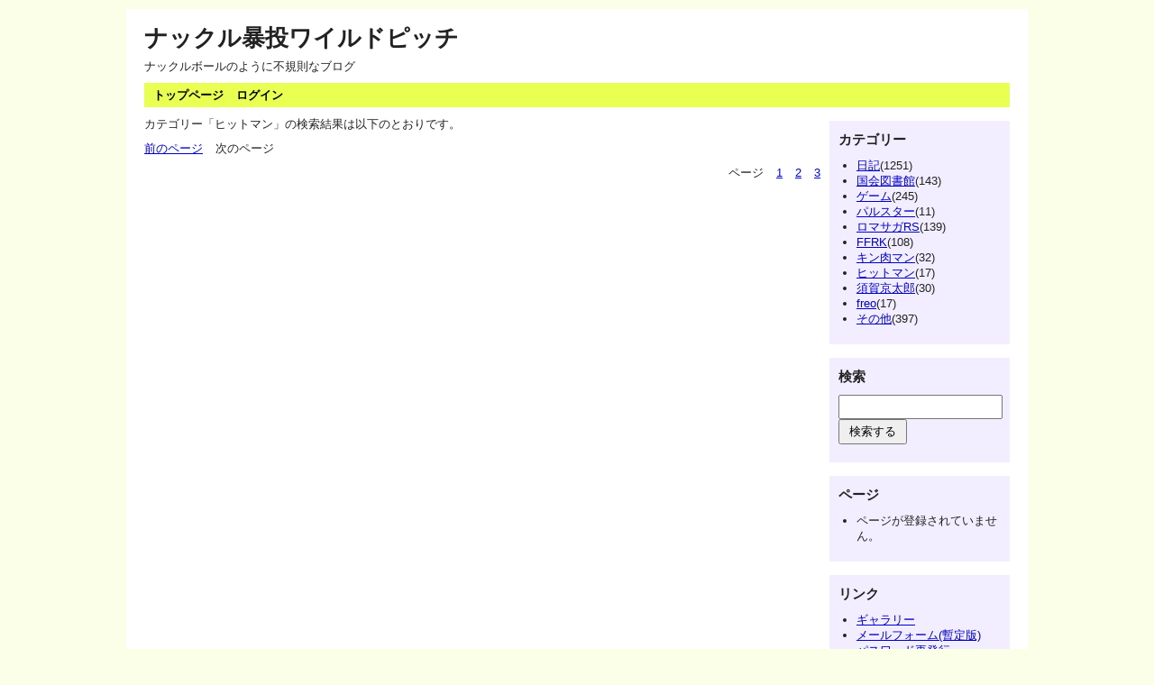

--- FILE ---
content_type: text/html; charset=UTF-8
request_url: https://gfan.jpn.org/diary/category/n8?page=35
body_size: 29090
content:
<?xml version="1.0" encoding="utf-8"?>
<!DOCTYPE html PUBLIC "-//W3C//DTD XHTML 1.0 Strict//EN" "http://www.w3.org/TR/xhtml1/DTD/xhtml1-strict.dtd">
<html xmlns="http://www.w3.org/1999/xhtml" xml:lang="ja" lang="ja" dir="ltr">

<head>
	<meta http-equiv="Content-Type" content="text/html; charset=utf-8" />
	<meta http-equiv="Content-Style-Type" content="text/css" />
	<meta http-equiv="Content-Script-Type" content="text/javascript" />
	<meta name="viewport" content="width=device-width" />
	<title>ナックル暴投ワイルドピッチ</title>
	<link rel="alternate" href="https://gfan.jpn.org/diary/feed" type="application/rss+xml" title="RSS" />
	<link rel="stylesheet" href="https://gfan.jpn.org/diary/css/common.css" type="text/css" media="all" />
	<link rel="stylesheet" href="https://gfan.jpn.org/diary/css/default.css" type="text/css" media="all" />
	<link rel="stylesheet" href="https://gfan.jpn.org/diary/css/colorbox.css" type="text/css" media="all" />
	<script type="text/javascript" src="https://cdn.jsdelivr.net/npm/jquery@3.7.0/dist/jquery.min.js" integrity="sha256-2Pmvv0kuTBOenSvLm6bvfBSSHrUJ+3A7x6P5Ebd07/g=" crossorigin="anonymous"></script>
	<script type="text/javascript" src="https://gfan.jpn.org/diary/js/jquery.hidearea.js"></script>
	<script type="text/javascript" src="https://gfan.jpn.org/diary/js/jquery.colorbox.js"></script>
	<script type="text/javascript" src="https://gfan.jpn.org/diary/js/common.js"></script>
	<script type="text/javascript" src="https://gfan.jpn.org/diary/js/default.js"></script>
</head>

<body>
<div id="container">
	<div id="header">
		<h1><a href="https://gfan.jpn.org/diary">ナックル暴投ワイルドピッチ</a></h1>
		<p>ナックルボールのように不規則なブログ</p>
	</div>
	<div id="menu">
		<h2>メニュー</h2>
		<ul>
			<li><a href="https://gfan.jpn.org/diary"><B>トップページ</B></a></li>
			<li><a href="https://gfan.jpn.org/diary/login"><B>ログイン</B></a></li>
		</ul>
	</div>	<div id="content">
		<div id="entry">
			<h2>エントリー</h2>
<p>カテゴリー「ヒットマン」の検索結果は以下のとおりです。</p>		</div>
		<div id="page">
			<h2>ページ移動</h2>
			<ul class="order">
				<li><a href="https://gfan.jpn.org/diary/category/n8?page=34">前のページ</a></li>
				<li>次のページ</li>
			</ul>
			<ul class="direct">
				<li>ページ</li>
				<li><a href="https://gfan.jpn.org/diary/category/n8?page=1">1</a></li>
				<li><a href="https://gfan.jpn.org/diary/category/n8?page=2">2</a></li>
				<li><a href="https://gfan.jpn.org/diary/category/n8?page=3">3</a></li>
			</ul>
		</div>
	</div>
	<div id="utility">
		<h2>ユーティリティ</h2>
		<div class="utility">
			<h3>カテゴリー</h3>
			<div class="content">
<ul>	<li>
		<a href="https://gfan.jpn.org/diary/category/n1">日記</a>(1251)
	</li>
	<li>
		<a href="https://gfan.jpn.org/diary/category/n2">国会図書館</a>(143)
	</li>
	<li>
		<a href="https://gfan.jpn.org/diary/category/n3">ゲーム</a>(245)
	</li>
	<li>
		<a href="https://gfan.jpn.org/diary/category/n4">パルスター</a>(11)
	</li>
	<li>
		<a href="https://gfan.jpn.org/diary/category/n5">ロマサガRS</a>(139)
	</li>
	<li>
		<a href="https://gfan.jpn.org/diary/category/n6">FFRK</a>(108)
	</li>
	<li>
		<a href="https://gfan.jpn.org/diary/category/n7">キン肉マン</a>(32)
	</li>
	<li>
		<a href="https://gfan.jpn.org/diary/category/n8">ヒットマン</a>(17)
	</li>
	<li>
		<a href="https://gfan.jpn.org/diary/category/n9">須賀京太郎</a>(30)
	</li>
	<li>
		<a href="https://gfan.jpn.org/diary/category/n10">freo</a>(17)
	</li>
	<li>
		<a href="https://gfan.jpn.org/diary/category/n11">その他</a>(397)
	</li>
</ul>			</div>
		</div>
		<div class="utility">
			<h3>検索</h3>
			<div class="content">
				<form action="https://gfan.jpn.org/diary/entry" method="get">
					<fieldset>
						<legend>エントリー検索フォーム</legend>
						<dl>
							<dt>キーワード</dt>
								<dd><input type="text" name="word" size="50" value="" /></dd>
						</dl>
						<p><input type="submit" value="検索する" /></p>
					</fieldset>
				</form>
			</div>
		</div>
		<div class="utility">
			<h3>ページ</h3>
			<div class="content">
				<ul>
					<li>ページが登録されていません。</li>
				</ul>
			</div>
		</div>
		<div class="utility">
			<h3>リンク</h3>
			<div class="content">
				<ul>
					<li><a href="https://gfan.jpn.org/diary/entry_gallery">ギャラリー</a></li>
					<li><a href="https://gfan.jpn.org/site-mailform">メールフォーム(暫定版)</a></li>
					<li><a href="https://gfan.jpn.org/diary/reissue">パスワード再発行</a></li>
				</ul>
			</div>
		</div>
		<div class="utility">
			<h3>ユーザー</h3>
			<div class="content">
				<ul>
					<li><a href="https://gfan.jpn.org/diary/profile/NTKF">N党K.F</a></li>
				</ul>
			</div>
		</div>
		<div class="utility">
			<h3>新着エントリー</h3>
			<div class="content">
				<dl>
					<dt><a href="https://gfan.jpn.org/diary/view/2288">このモチベーションが連休中に湧いていれば</a></dt>
						<dd>2026/01/05 19:58</dd>
					<dt><a href="https://gfan.jpn.org/diary/view/2287">2026年は自分を貫き通すことを大切にする年に</a></dt>
						<dd>2026/01/01 11:42</dd>
					<dt><a href="https://gfan.jpn.org/diary/view/2286">来年は『&quot;もう一歩&quot;踏み出す勇気』を心がけます</a></dt>
						<dd>2025/12/31 12:23</dd>
					<dt><a href="https://gfan.jpn.org/diary/view/2285">最期まで慌ただしかった2025年の仕事納め</a></dt>
						<dd>2025/12/26 20:01</dd>
					<dt><a href="https://gfan.jpn.org/diary/view/2284">夏コミ（C106）に続き冬コミ（C107）も参加を見送ります</a></dt>
						<dd>2025/12/18 18:59</dd>
				</dl>
			</div>
		</div>
		<div class="utility">
			<h3>新着コメント</h3>
			<div class="content">
				<dl>
					<dt><a href="https://gfan.jpn.org/diary/view/2287">Re:2026年は自分を貫き通すことを大切にする年に</a></dt>
						<dd>
							2026/01/03
							from
N党K.F						</dd>
					<dt><a href="https://gfan.jpn.org/diary/view/2287">Re:2026年は自分を貫き通すことを大切にする年に</a></dt>
						<dd>
							2026/01/02
							from
バーンドア						</dd>
					<dt><a href="https://gfan.jpn.org/diary/view/2286">Re:来年は『&quot;もう一歩&quot;踏み出す勇気』を心がけます</a></dt>
						<dd>
							2026/01/01
							from
N党K.F						</dd>
					<dt><a href="https://gfan.jpn.org/diary/view/2286">Re:来年は『&quot;もう一歩&quot;踏み出す勇気』を心がけます</a></dt>
						<dd>
							2025/12/31
							from
月末金曜日						</dd>
					<dt><a href="https://gfan.jpn.org/diary/view/2283">Re:また新しい目標を探すのか</a></dt>
						<dd>
							2025/12/17
							from
N党K.F						</dd>
				</dl>
			</div>
		</div>
		<div class="utility">
			<h3>過去ログ</h3>
			<div class="content">
				<select onchange="location.href=this.options[this.selectedIndex].value">
					<option>投稿年月を選択</option>
					 <option value="https://gfan.jpn.org/diary/entry?date=202601">2026年01月(2)</option>
					 <option value="https://gfan.jpn.org/diary/entry?date=202512">2025年12月(4)</option>
					 <option value="https://gfan.jpn.org/diary/entry?date=202511">2025年11月(3)</option>
					 <option value="https://gfan.jpn.org/diary/entry?date=202510">2025年10月(2)</option>
					 <option value="https://gfan.jpn.org/diary/entry?date=202509">2025年09月(4)</option>
					 <option value="https://gfan.jpn.org/diary/entry?date=202508">2025年08月(4)</option>
					 <option value="https://gfan.jpn.org/diary/entry?date=202507">2025年07月(2)</option>
					 <option value="https://gfan.jpn.org/diary/entry?date=202506">2025年06月(5)</option>
					 <option value="https://gfan.jpn.org/diary/entry?date=202505">2025年05月(10)</option>
					 <option value="https://gfan.jpn.org/diary/entry?date=202504">2025年04月(13)</option>
					 <option value="https://gfan.jpn.org/diary/entry?date=202503">2025年03月(12)</option>
					 <option value="https://gfan.jpn.org/diary/entry?date=202502">2025年02月(10)</option>
					 <option value="https://gfan.jpn.org/diary/entry?date=202501">2025年01月(11)</option>
					 <option value="https://gfan.jpn.org/diary/entry?date=202412">2024年12月(13)</option>
					 <option value="https://gfan.jpn.org/diary/entry?date=202411">2024年11月(11)</option>
					 <option value="https://gfan.jpn.org/diary/entry?date=202410">2024年10月(10)</option>
					 <option value="https://gfan.jpn.org/diary/entry?date=202409">2024年09月(11)</option>
					 <option value="https://gfan.jpn.org/diary/entry?date=202408">2024年08月(18)</option>
					 <option value="https://gfan.jpn.org/diary/entry?date=202407">2024年07月(13)</option>
					 <option value="https://gfan.jpn.org/diary/entry?date=202406">2024年06月(10)</option>
					 <option value="https://gfan.jpn.org/diary/entry?date=202405">2024年05月(11)</option>
					 <option value="https://gfan.jpn.org/diary/entry?date=202404">2024年04月(12)</option>
					 <option value="https://gfan.jpn.org/diary/entry?date=202403">2024年03月(11)</option>
					 <option value="https://gfan.jpn.org/diary/entry?date=202402">2024年02月(11)</option>
					 <option value="https://gfan.jpn.org/diary/entry?date=202401">2024年01月(13)</option>
					 <option value="https://gfan.jpn.org/diary/entry?date=202312">2023年12月(14)</option>
					 <option value="https://gfan.jpn.org/diary/entry?date=202311">2023年11月(11)</option>
					 <option value="https://gfan.jpn.org/diary/entry?date=202310">2023年10月(11)</option>
					 <option value="https://gfan.jpn.org/diary/entry?date=202309">2023年09月(11)</option>
					 <option value="https://gfan.jpn.org/diary/entry?date=202308">2023年08月(20)</option>
					 <option value="https://gfan.jpn.org/diary/entry?date=202307">2023年07月(13)</option>
					 <option value="https://gfan.jpn.org/diary/entry?date=202306">2023年06月(12)</option>
					 <option value="https://gfan.jpn.org/diary/entry?date=202305">2023年05月(11)</option>
					 <option value="https://gfan.jpn.org/diary/entry?date=202304">2023年04月(11)</option>
					 <option value="https://gfan.jpn.org/diary/entry?date=202303">2023年03月(10)</option>
					 <option value="https://gfan.jpn.org/diary/entry?date=202302">2023年02月(12)</option>
					 <option value="https://gfan.jpn.org/diary/entry?date=202301">2023年01月(11)</option>
					 <option value="https://gfan.jpn.org/diary/entry?date=202212">2022年12月(13)</option>
					 <option value="https://gfan.jpn.org/diary/entry?date=202211">2022年11月(4)</option>
					 <option value="https://gfan.jpn.org/diary/entry?date=202210">2022年10月(4)</option>
					 <option value="https://gfan.jpn.org/diary/entry?date=202209">2022年09月(5)</option>
					 <option value="https://gfan.jpn.org/diary/entry?date=202208">2022年08月(7)</option>
					 <option value="https://gfan.jpn.org/diary/entry?date=202207">2022年07月(6)</option>
					 <option value="https://gfan.jpn.org/diary/entry?date=202206">2022年06月(4)</option>
					 <option value="https://gfan.jpn.org/diary/entry?date=202205">2022年05月(15)</option>
					 <option value="https://gfan.jpn.org/diary/entry?date=202204">2022年04月(9)</option>
					 <option value="https://gfan.jpn.org/diary/entry?date=202203">2022年03月(17)</option>
					 <option value="https://gfan.jpn.org/diary/entry?date=202202">2022年02月(7)</option>
					 <option value="https://gfan.jpn.org/diary/entry?date=202201">2022年01月(5)</option>
					 <option value="https://gfan.jpn.org/diary/entry?date=202112">2021年12月(3)</option>
					 <option value="https://gfan.jpn.org/diary/entry?date=202111">2021年11月(1)</option>
					 <option value="https://gfan.jpn.org/diary/entry?date=202110">2021年10月(3)</option>
					 <option value="https://gfan.jpn.org/diary/entry?date=202109">2021年09月(2)</option>
					 <option value="https://gfan.jpn.org/diary/entry?date=202108">2021年08月(12)</option>
					 <option value="https://gfan.jpn.org/diary/entry?date=202107">2021年07月(11)</option>
					 <option value="https://gfan.jpn.org/diary/entry?date=202106">2021年06月(15)</option>
					 <option value="https://gfan.jpn.org/diary/entry?date=202105">2021年05月(11)</option>
					 <option value="https://gfan.jpn.org/diary/entry?date=202104">2021年04月(7)</option>
					 <option value="https://gfan.jpn.org/diary/entry?date=202103">2021年03月(14)</option>
					 <option value="https://gfan.jpn.org/diary/entry?date=202102">2021年02月(11)</option>
					 <option value="https://gfan.jpn.org/diary/entry?date=202101">2021年01月(11)</option>
					 <option value="https://gfan.jpn.org/diary/entry?date=202012">2020年12月(10)</option>
					 <option value="https://gfan.jpn.org/diary/entry?date=202011">2020年11月(12)</option>
					 <option value="https://gfan.jpn.org/diary/entry?date=202010">2020年10月(1)</option>
					 <option value="https://gfan.jpn.org/diary/entry?date=202009">2020年09月(2)</option>
					 <option value="https://gfan.jpn.org/diary/entry?date=202008">2020年08月(13)</option>
					 <option value="https://gfan.jpn.org/diary/entry?date=202007">2020年07月(15)</option>
					 <option value="https://gfan.jpn.org/diary/entry?date=202006">2020年06月(12)</option>
					 <option value="https://gfan.jpn.org/diary/entry?date=202005">2020年05月(14)</option>
					 <option value="https://gfan.jpn.org/diary/entry?date=202004">2020年04月(17)</option>
					 <option value="https://gfan.jpn.org/diary/entry?date=202003">2020年03月(18)</option>
					 <option value="https://gfan.jpn.org/diary/entry?date=202002">2020年02月(10)</option>
					 <option value="https://gfan.jpn.org/diary/entry?date=202001">2020年01月(11)</option>
					 <option value="https://gfan.jpn.org/diary/entry?date=201912">2019年12月(12)</option>
					 <option value="https://gfan.jpn.org/diary/entry?date=201911">2019年11月(10)</option>
					 <option value="https://gfan.jpn.org/diary/entry?date=201910">2019年10月(11)</option>
					 <option value="https://gfan.jpn.org/diary/entry?date=201909">2019年09月(12)</option>
					 <option value="https://gfan.jpn.org/diary/entry?date=201908">2019年08月(14)</option>
					 <option value="https://gfan.jpn.org/diary/entry?date=201907">2019年07月(14)</option>
					 <option value="https://gfan.jpn.org/diary/entry?date=201906">2019年06月(11)</option>
					 <option value="https://gfan.jpn.org/diary/entry?date=201905">2019年05月(22)</option>
					 <option value="https://gfan.jpn.org/diary/entry?date=201904">2019年04月(18)</option>
					 <option value="https://gfan.jpn.org/diary/entry?date=201903">2019年03月(15)</option>
					 <option value="https://gfan.jpn.org/diary/entry?date=201902">2019年02月(11)</option>
					 <option value="https://gfan.jpn.org/diary/entry?date=201901">2019年01月(13)</option>
					 <option value="https://gfan.jpn.org/diary/entry?date=201812">2018年12月(18)</option>
					 <option value="https://gfan.jpn.org/diary/entry?date=201811">2018年11月(12)</option>
					 <option value="https://gfan.jpn.org/diary/entry?date=201810">2018年10月(15)</option>
					 <option value="https://gfan.jpn.org/diary/entry?date=201809">2018年09月(12)</option>
					 <option value="https://gfan.jpn.org/diary/entry?date=201808">2018年08月(8)</option>
					 <option value="https://gfan.jpn.org/diary/entry?date=201807">2018年07月(14)</option>
					 <option value="https://gfan.jpn.org/diary/entry?date=201806">2018年06月(2)</option>
					 <option value="https://gfan.jpn.org/diary/entry?date=201805">2018年05月(11)</option>
					 <option value="https://gfan.jpn.org/diary/entry?date=201804">2018年04月(10)</option>
					 <option value="https://gfan.jpn.org/diary/entry?date=201803">2018年03月(6)</option>
					 <option value="https://gfan.jpn.org/diary/entry?date=201802">2018年02月(3)</option>
					 <option value="https://gfan.jpn.org/diary/entry?date=201801">2018年01月(15)</option>
					 <option value="https://gfan.jpn.org/diary/entry?date=201712">2017年12月(13)</option>
					 <option value="https://gfan.jpn.org/diary/entry?date=201711">2017年11月(3)</option>
					 <option value="https://gfan.jpn.org/diary/entry?date=201710">2017年10月(6)</option>
					 <option value="https://gfan.jpn.org/diary/entry?date=201709">2017年09月(4)</option>
					 <option value="https://gfan.jpn.org/diary/entry?date=201708">2017年08月(4)</option>
					 <option value="https://gfan.jpn.org/diary/entry?date=201707">2017年07月(9)</option>
					 <option value="https://gfan.jpn.org/diary/entry?date=201706">2017年06月(8)</option>
					 <option value="https://gfan.jpn.org/diary/entry?date=201705">2017年05月(14)</option>
					 <option value="https://gfan.jpn.org/diary/entry?date=201704">2017年04月(13)</option>
					 <option value="https://gfan.jpn.org/diary/entry?date=201703">2017年03月(2)</option>
					 <option value="https://gfan.jpn.org/diary/entry?date=201702">2017年02月(2)</option>
					 <option value="https://gfan.jpn.org/diary/entry?date=201701">2017年01月(2)</option>
					 <option value="https://gfan.jpn.org/diary/entry?date=201612">2016年12月(2)</option>
					 <option value="https://gfan.jpn.org/diary/entry?date=201611">2016年11月(2)</option>
					 <option value="https://gfan.jpn.org/diary/entry?date=201610">2016年10月(1)</option>
					 <option value="https://gfan.jpn.org/diary/entry?date=201609">2016年09月(1)</option>
					 <option value="https://gfan.jpn.org/diary/entry?date=201608">2016年08月(1)</option>
					 <option value="https://gfan.jpn.org/diary/entry?date=201607">2016年07月(4)</option>
					 <option value="https://gfan.jpn.org/diary/entry?date=201606">2016年06月(1)</option>
					 <option value="https://gfan.jpn.org/diary/entry?date=201605">2016年05月(2)</option>
					 <option value="https://gfan.jpn.org/diary/entry?date=201604">2016年04月(3)</option>
					 <option value="https://gfan.jpn.org/diary/entry?date=201603">2016年03月(1)</option>
					 <option value="https://gfan.jpn.org/diary/entry?date=201602">2016年02月(1)</option>
					 <option value="https://gfan.jpn.org/diary/entry?date=201601">2016年01月(10)</option>
					 <option value="https://gfan.jpn.org/diary/entry?date=201512">2015年12月(1)</option>
					 <option value="https://gfan.jpn.org/diary/entry?date=201511">2015年11月(1)</option>
					 <option value="https://gfan.jpn.org/diary/entry?date=201510">2015年10月(1)</option>
					 <option value="https://gfan.jpn.org/diary/entry?date=201509">2015年09月(4)</option>
					 <option value="https://gfan.jpn.org/diary/entry?date=201508">2015年08月(3)</option>
					 <option value="https://gfan.jpn.org/diary/entry?date=201507">2015年07月(1)</option>
					 <option value="https://gfan.jpn.org/diary/entry?date=201506">2015年06月(2)</option>
					 <option value="https://gfan.jpn.org/diary/entry?date=201505">2015年05月(2)</option>
					 <option value="https://gfan.jpn.org/diary/entry?date=201504">2015年04月(1)</option>
					 <option value="https://gfan.jpn.org/diary/entry?date=201503">2015年03月(5)</option>
					 <option value="https://gfan.jpn.org/diary/entry?date=201502">2015年02月(7)</option>
					 <option value="https://gfan.jpn.org/diary/entry?date=201501">2015年01月(8)</option>
					 <option value="https://gfan.jpn.org/diary/entry?date=201412">2014年12月(1)</option>
					 <option value="https://gfan.jpn.org/diary/entry?date=201411">2014年11月(1)</option>
					 <option value="https://gfan.jpn.org/diary/entry?date=201410">2014年10月(3)</option>
					 <option value="https://gfan.jpn.org/diary/entry?date=201409">2014年09月(1)</option>
					 <option value="https://gfan.jpn.org/diary/entry?date=201408">2014年08月(1)</option>
					 <option value="https://gfan.jpn.org/diary/entry?date=201407">2014年07月(14)</option>
					 <option value="https://gfan.jpn.org/diary/entry?date=201406">2014年06月(13)</option>
					 <option value="https://gfan.jpn.org/diary/entry?date=201405">2014年05月(2)</option>
					 <option value="https://gfan.jpn.org/diary/entry?date=201404">2014年04月(4)</option>
					 <option value="https://gfan.jpn.org/diary/entry?date=201403">2014年03月(5)</option>
					 <option value="https://gfan.jpn.org/diary/entry?date=201402">2014年02月(5)</option>
					 <option value="https://gfan.jpn.org/diary/entry?date=201401">2014年01月(10)</option>
					 <option value="https://gfan.jpn.org/diary/entry?date=201312">2013年12月(4)</option>
					 <option value="https://gfan.jpn.org/diary/entry?date=201311">2013年11月(5)</option>
					 <option value="https://gfan.jpn.org/diary/entry?date=201310">2013年10月(3)</option>
					 <option value="https://gfan.jpn.org/diary/entry?date=201309">2013年09月(4)</option>
					 <option value="https://gfan.jpn.org/diary/entry?date=201308">2013年08月(12)</option>
					 <option value="https://gfan.jpn.org/diary/entry?date=201307">2013年07月(3)</option>
					 <option value="https://gfan.jpn.org/diary/entry?date=201306">2013年06月(8)</option>
					 <option value="https://gfan.jpn.org/diary/entry?date=201305">2013年05月(2)</option>
					 <option value="https://gfan.jpn.org/diary/entry?date=201304">2013年04月(3)</option>
					 <option value="https://gfan.jpn.org/diary/entry?date=201303">2013年03月(4)</option>
					 <option value="https://gfan.jpn.org/diary/entry?date=201302">2013年02月(2)</option>
					 <option value="https://gfan.jpn.org/diary/entry?date=201301">2013年01月(7)</option>
					 <option value="https://gfan.jpn.org/diary/entry?date=201212">2012年12月(8)</option>
					 <option value="https://gfan.jpn.org/diary/entry?date=201211">2012年11月(1)</option>
					 <option value="https://gfan.jpn.org/diary/entry?date=201209">2012年09月(1)</option>
					 <option value="https://gfan.jpn.org/diary/entry?date=201208">2012年08月(9)</option>
					 <option value="https://gfan.jpn.org/diary/entry?date=201206">2012年06月(8)</option>
					 <option value="https://gfan.jpn.org/diary/entry?date=201205">2012年05月(7)</option>
					 <option value="https://gfan.jpn.org/diary/entry?date=201204">2012年04月(11)</option>
					 <option value="https://gfan.jpn.org/diary/entry?date=201203">2012年03月(8)</option>
					 <option value="https://gfan.jpn.org/diary/entry?date=201202">2012年02月(4)</option>
					 <option value="https://gfan.jpn.org/diary/entry?date=201201">2012年01月(12)</option>
					 <option value="https://gfan.jpn.org/diary/entry?date=201112">2011年12月(9)</option>
					 <option value="https://gfan.jpn.org/diary/entry?date=201111">2011年11月(6)</option>
					 <option value="https://gfan.jpn.org/diary/entry?date=201110">2011年10月(12)</option>
					 <option value="https://gfan.jpn.org/diary/entry?date=201109">2011年09月(13)</option>
					 <option value="https://gfan.jpn.org/diary/entry?date=201108">2011年08月(12)</option>
					 <option value="https://gfan.jpn.org/diary/entry?date=201107">2011年07月(5)</option>
					 <option value="https://gfan.jpn.org/diary/entry?date=201106">2011年06月(6)</option>
					 <option value="https://gfan.jpn.org/diary/entry?date=201105">2011年05月(11)</option>
					 <option value="https://gfan.jpn.org/diary/entry?date=201104">2011年04月(7)</option>
					 <option value="https://gfan.jpn.org/diary/entry?date=201103">2011年03月(14)</option>
					 <option value="https://gfan.jpn.org/diary/entry?date=201102">2011年02月(12)</option>
					 <option value="https://gfan.jpn.org/diary/entry?date=201101">2011年01月(11)</option>
					 <option value="https://gfan.jpn.org/diary/entry?date=201012">2010年12月(7)</option>
					 <option value="https://gfan.jpn.org/diary/entry?date=201011">2010年11月(12)</option>
					 <option value="https://gfan.jpn.org/diary/entry?date=201010">2010年10月(4)</option>
					 <option value="https://gfan.jpn.org/diary/entry?date=201009">2010年09月(9)</option>
					 <option value="https://gfan.jpn.org/diary/entry?date=201008">2010年08月(15)</option>
					 <option value="https://gfan.jpn.org/diary/entry?date=201007">2010年07月(10)</option>
					 <option value="https://gfan.jpn.org/diary/entry?date=201006">2010年06月(19)</option>
					 <option value="https://gfan.jpn.org/diary/entry?date=201005">2010年05月(23)</option>
					 <option value="https://gfan.jpn.org/diary/entry?date=201004">2010年04月(25)</option>
					 <option value="https://gfan.jpn.org/diary/entry?date=201003">2010年03月(17)</option>
					 <option value="https://gfan.jpn.org/diary/entry?date=201002">2010年02月(10)</option>
					 <option value="https://gfan.jpn.org/diary/entry?date=201001">2010年01月(10)</option>
					 <option value="https://gfan.jpn.org/diary/entry?date=200912">2009年12月(12)</option>
					 <option value="https://gfan.jpn.org/diary/entry?date=200911">2009年11月(8)</option>
					 <option value="https://gfan.jpn.org/diary/entry?date=200910">2009年10月(13)</option>
					 <option value="https://gfan.jpn.org/diary/entry?date=200909">2009年09月(10)</option>
					 <option value="https://gfan.jpn.org/diary/entry?date=200908">2009年08月(20)</option>
					 <option value="https://gfan.jpn.org/diary/entry?date=200907">2009年07月(8)</option>
					 <option value="https://gfan.jpn.org/diary/entry?date=200906">2009年06月(10)</option>
					 <option value="https://gfan.jpn.org/diary/entry?date=200905">2009年05月(21)</option>
					 <option value="https://gfan.jpn.org/diary/entry?date=200904">2009年04月(21)</option>
					 <option value="https://gfan.jpn.org/diary/entry?date=200903">2009年03月(11)</option>
					 <option value="https://gfan.jpn.org/diary/entry?date=200902">2009年02月(4)</option>
					 <option value="https://gfan.jpn.org/diary/entry?date=200901">2009年01月(5)</option>
					 <option value="https://gfan.jpn.org/diary/entry?date=200812">2008年12月(21)</option>
					 <option value="https://gfan.jpn.org/diary/entry?date=200811">2008年11月(10)</option>
					 <option value="https://gfan.jpn.org/diary/entry?date=200810">2008年10月(7)</option>
					 <option value="https://gfan.jpn.org/diary/entry?date=200809">2008年09月(19)</option>
					 <option value="https://gfan.jpn.org/diary/entry?date=200808">2008年08月(5)</option>
					 <option value="https://gfan.jpn.org/diary/entry?date=200806">2008年06月(16)</option>
					 <option value="https://gfan.jpn.org/diary/entry?date=200805">2008年05月(22)</option>
					 <option value="https://gfan.jpn.org/diary/entry?date=200804">2008年04月(28)</option>
					 <option value="https://gfan.jpn.org/diary/entry?date=200803">2008年03月(30)</option>
					 <option value="https://gfan.jpn.org/diary/entry?date=200802">2008年02月(2)</option>
					 <option value="https://gfan.jpn.org/diary/entry?date=200801">2008年01月(2)</option>
					 <option value="https://gfan.jpn.org/diary/entry?date=200712">2007年12月(6)</option>
					 <option value="https://gfan.jpn.org/diary/entry?date=200711">2007年11月(1)</option>
					 <option value="https://gfan.jpn.org/diary/entry?date=200710">2007年10月(6)</option>
					 <option value="https://gfan.jpn.org/diary/entry?date=200709">2007年09月(2)</option>
					 <option value="https://gfan.jpn.org/diary/entry?date=200708">2007年08月(3)</option>
					 <option value="https://gfan.jpn.org/diary/entry?date=200707">2007年07月(2)</option>
					 <option value="https://gfan.jpn.org/diary/entry?date=200706">2007年06月(3)</option>
					 <option value="https://gfan.jpn.org/diary/entry?date=200705">2007年05月(11)</option>
					 <option value="https://gfan.jpn.org/diary/entry?date=200704">2007年04月(5)</option>
					 <option value="https://gfan.jpn.org/diary/entry?date=200703">2007年03月(27)</option>
					 <option value="https://gfan.jpn.org/diary/entry?date=200702">2007年02月(25)</option>
					 <option value="https://gfan.jpn.org/diary/entry?date=200701">2007年01月(33)</option>
					 <option value="https://gfan.jpn.org/diary/entry?date=200612">2006年12月(32)</option>
					 <option value="https://gfan.jpn.org/diary/entry?date=200611">2006年11月(28)</option>
					 <option value="https://gfan.jpn.org/diary/entry?date=200610">2006年10月(31)</option>
					 <option value="https://gfan.jpn.org/diary/entry?date=200609">2006年09月(39)</option>
					 <option value="https://gfan.jpn.org/diary/entry?date=200608">2006年08月(32)</option>
					 <option value="https://gfan.jpn.org/diary/entry?date=200607">2006年07月(29)</option>
					 <option value="https://gfan.jpn.org/diary/entry?date=200606">2006年06月(26)</option>
					 <option value="https://gfan.jpn.org/diary/entry?date=200605">2006年05月(24)</option>
				</select>
			</div>
		</div>
		<div class="utility">
			<h3>Feed</h3>
			<div class="content">
				<ul>
					<li><a href="https://gfan.jpn.org/diary/feed">RSS1.0</a></li>
					<li><a href="https://gfan.jpn.org/diary/feed/rss2">RSS2.0</a></li>
				</ul>
			</div>
		</div>
	</div>	<div id="footer">
		<address>Created by <a href="https://freo.jp/">freo</a>.</address>
	</div>
</div>
</body>

</html>